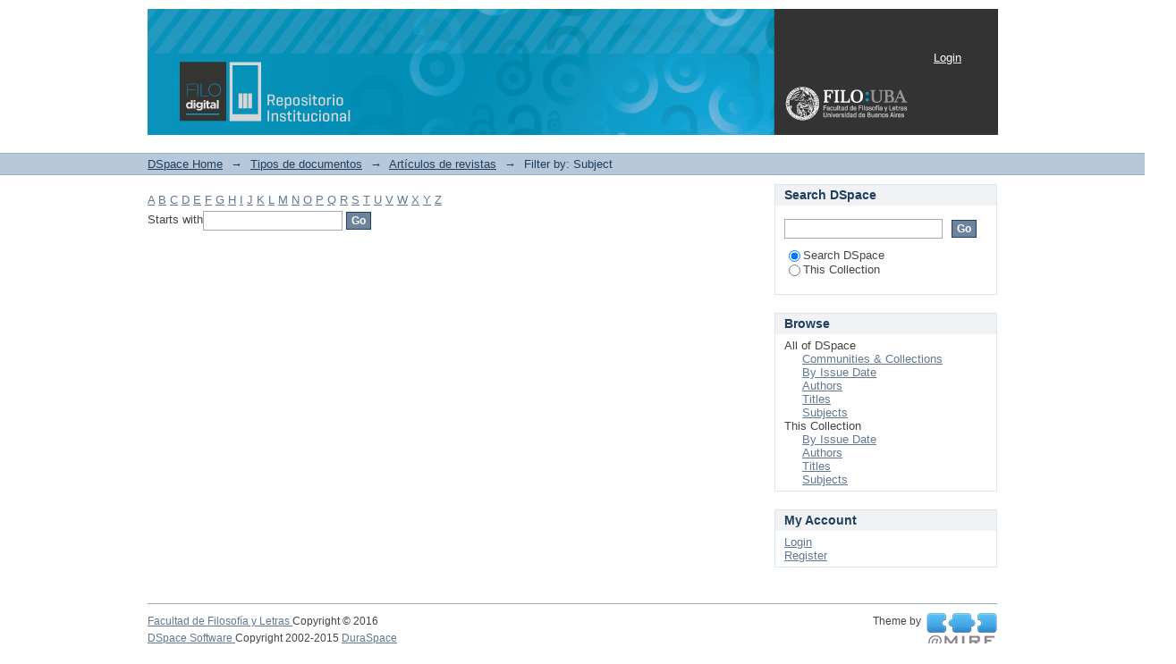

--- FILE ---
content_type: text/html;charset=utf-8
request_url: http://repositorio.filo.uba.ar/handle/filodigital/2043/search-filter?field=subject&filter_relational_operator_3=equals&filter_relational_operator_2=equals&filter_relational_operator_4=equals&filter_0=Cazadores+recolectores&filter_relational_operator_1=equals&filter_2=Comercio&filter_relational_operator_0=equals&filter_1=Ganado&filter_4=Tapia%2C+Alicia+Hayde%C3%A9&filter_3=%5B2000+TO+2009%5D&filtertype_0=subject&filtertype_1=subject&filtertype_2=subject&filtertype_3=dateIssued&filtertype_4=author&starts_with=h
body_size: 31201
content:
<?xml version="1.0" encoding="UTF-8"?>
<!DOCTYPE html PUBLIC "-//W3C//DTD XHTML 1.0 Strict//EN" "http://www.w3.org/TR/xhtml1/DTD/xhtml1-strict.dtd">
<html xmlns="http://www.w3.org/1999/xhtml" class="no-js">
<head>
<meta content="text/html; charset=UTF-8" http-equiv="Content-Type" />
<meta content="IE=edge,chrome=1" http-equiv="X-UA-Compatible" />
<meta content="width=device-width; initial-scale=1.0; maximum-scale=1.0;" name="viewport" />
<link rel="shortcut icon" href="/themes/Mirage/images/favicon.ico" />
<link rel="apple-touch-icon" href="/themes/Mirage/images/apple-touch-icon.png" />
<meta name="Generator" content="DSpace 5.2" />
<link type="text/css" rel="stylesheet" media="screen" href="/themes/Mirage/lib/css/reset.css" />
<link type="text/css" rel="stylesheet" media="screen" href="/themes/Mirage/lib/css/base.css" />
<link type="text/css" rel="stylesheet" media="screen" href="/themes/Mirage/lib/css/helper.css" />
<link type="text/css" rel="stylesheet" media="screen" href="/themes/Mirage/lib/css/jquery-ui-1.8.15.custom.css" />
<link type="text/css" rel="stylesheet" media="screen" href="/themes/Mirage/lib/css/style.css" />
<link type="text/css" rel="stylesheet" media="screen" href="/themes/Mirage/lib/css/authority-control.css" />
<link type="text/css" rel="stylesheet" media="handheld" href="/themes/Mirage/lib/css/handheld.css" />
<link type="text/css" rel="stylesheet" media="print" href="/themes/Mirage/lib/css/print.css" />
<link type="text/css" rel="stylesheet" media="all" href="/themes/Mirage/lib/css/media.css" />
<link type="application/opensearchdescription+xml" rel="search" href="http://repositorio.filo.uba.ar:80/open-search/description.xml" title="DSpace" />
<script type="text/javascript">
                                //Clear default text of empty text areas on focus
                                function tFocus(element)
                                {
                                        if (element.value == ' '){element.value='';}
                                }
                                //Clear default text of empty text areas on submit
                                function tSubmit(form)
                                {
                                        var defaultedElements = document.getElementsByTagName("textarea");
                                        for (var i=0; i != defaultedElements.length; i++){
                                                if (defaultedElements[i].value == ' '){
                                                        defaultedElements[i].value='';}}
                                }
                                //Disable pressing 'enter' key to submit a form (otherwise pressing 'enter' causes a submission to start over)
                                function disableEnterKey(e)
                                {
                                     var key;

                                     if(window.event)
                                          key = window.event.keyCode;     //Internet Explorer
                                     else
                                          key = e.which;     //Firefox and Netscape

                                     if(key == 13)  //if "Enter" pressed, then disable!
                                          return false;
                                     else
                                          return true;
                                }

                                function FnArray()
                                {
                                    this.funcs = new Array;
                                }

                                FnArray.prototype.add = function(f)
                                {
                                    if( typeof f!= "function" )
                                    {
                                        f = new Function(f);
                                    }
                                    this.funcs[this.funcs.length] = f;
                                };

                                FnArray.prototype.execute = function()
                                {
                                    for( var i=0; i < this.funcs.length; i++ )
                                    {
                                        this.funcs[i]();
                                    }
                                };

                                var runAfterJSImports = new FnArray();
            </script>
<script xmlns:i18n="http://apache.org/cocoon/i18n/2.1" type="text/javascript" src="/themes/Mirage/lib/js/modernizr-1.7.min.js"> </script>
<title>Filter by: Subject</title>
</head><!--[if lt IE 7 ]> <body class="ie6"> <![endif]-->
                <!--[if IE 7 ]>    <body class="ie7"> <![endif]-->
                <!--[if IE 8 ]>    <body class="ie8"> <![endif]-->
                <!--[if IE 9 ]>    <body class="ie9"> <![endif]-->
                <!--[if (gt IE 9)|!(IE)]><!--><body><!--<![endif]-->
<div xmlns:i18n="http://apache.org/cocoon/i18n/2.1" xmlns="http://di.tamu.edu/DRI/1.0/" id="ds-main">
<div id="ds-header-wrapper">
<div class="clearfix" id="ds-header">
<a id="ds-header-logo-link" href="/">
<span id="ds-header-logo"> </span>
<span id="ds-header-logo-text">DSpace Repository</span>
</a>
<h1 xmlns:i18n="http://apache.org/cocoon/i18n/2.1" class="pagetitle visuallyhidden">Filter by: Subject</h1>
<div xmlns:i18n="http://apache.org/cocoon/i18n/2.1" xmlns="http://di.tamu.edu/DRI/1.0/" id="ds-user-box">
<p>
<a href="/login">Login</a>
</p>
</div>
</div>
</div>
<div xmlns:i18n="http://apache.org/cocoon/i18n/2.1" id="ds-trail-wrapper">
<ul id="ds-trail">
<li class="ds-trail-link first-link ">
<a href="/">DSpace Home</a>
</li>
<li xmlns:i18n="http://apache.org/cocoon/i18n/2.1" xmlns="http://di.tamu.edu/DRI/1.0/" class="ds-trail-arrow">→</li>
<li class="ds-trail-link ">
<a href="/handle/filodigital/151">Tipos de documentos</a>
</li>
<li class="ds-trail-arrow">→</li>
<li class="ds-trail-link ">
<a href="/handle/filodigital/2043">Artículos de revistas</a>
</li>
<li class="ds-trail-arrow">→</li>
<li class="ds-trail-link last-link">Filter by: Subject</li>
</ul>
</div>
<div xmlns:i18n="http://apache.org/cocoon/i18n/2.1" xmlns="http://di.tamu.edu/DRI/1.0/" class="hidden" id="no-js-warning-wrapper">
<div id="no-js-warning">
<div class="notice failure">JavaScript is disabled for your browser. Some features of this site may not work without it.</div>
</div>
</div>
<div id="ds-content-wrapper">
<div class="clearfix" id="ds-content">
<div id="ds-body">
<div id="aspect_discovery_SearchFacetFilter_div_browse-by-subject" class="ds-static-div primary">
<form id="aspect_discovery_SearchFacetFilter_div_filter-navigation" class="ds-interactive-div secondary navigation" action="/handle/filodigital/2043/search-filter" method="post" onsubmit="javascript:tSubmit(this);">
<p id="aspect_discovery_SearchFacetFilter_p_hidden-fields" class="ds-paragraph hidden">
<input id="aspect_discovery_SearchFacetFilter_field_field" class="ds-hidden-field" name="field" type="hidden" value="subject" />
<input id="aspect_discovery_SearchFacetFilter_field_filter_relational_operator_3" class="ds-hidden-field" name="filter_relational_operator_3" type="hidden" value="equals" />
<input id="aspect_discovery_SearchFacetFilter_field_filter_relational_operator_2" class="ds-hidden-field" name="filter_relational_operator_2" type="hidden" value="equals" />
<input id="aspect_discovery_SearchFacetFilter_field_filter_relational_operator_4" class="ds-hidden-field" name="filter_relational_operator_4" type="hidden" value="equals" />
<input id="aspect_discovery_SearchFacetFilter_field_filter_0" class="ds-hidden-field" name="filter_0" type="hidden" value="Cazadores recolectores" />
<input id="aspect_discovery_SearchFacetFilter_field_filter_relational_operator_1" class="ds-hidden-field" name="filter_relational_operator_1" type="hidden" value="equals" />
<input id="aspect_discovery_SearchFacetFilter_field_filter_2" class="ds-hidden-field" name="filter_2" type="hidden" value="Comercio" />
<input id="aspect_discovery_SearchFacetFilter_field_filter_relational_operator_0" class="ds-hidden-field" name="filter_relational_operator_0" type="hidden" value="equals" />
<input id="aspect_discovery_SearchFacetFilter_field_filter_1" class="ds-hidden-field" name="filter_1" type="hidden" value="Ganado" />
<input id="aspect_discovery_SearchFacetFilter_field_filter_4" class="ds-hidden-field" name="filter_4" type="hidden" value="Tapia, Alicia Haydeé" />
<input id="aspect_discovery_SearchFacetFilter_field_filter_3" class="ds-hidden-field" name="filter_3" type="hidden" value="[2000 TO 2009]" />
<input id="aspect_discovery_SearchFacetFilter_field_filtertype_0" class="ds-hidden-field" name="filtertype_0" type="hidden" value="subject" />
<input id="aspect_discovery_SearchFacetFilter_field_filtertype_1" class="ds-hidden-field" name="filtertype_1" type="hidden" value="subject" />
<input id="aspect_discovery_SearchFacetFilter_field_filtertype_2" class="ds-hidden-field" name="filtertype_2" type="hidden" value="subject" />
<input id="aspect_discovery_SearchFacetFilter_field_filtertype_3" class="ds-hidden-field" name="filtertype_3" type="hidden" value="dateIssued" />
<input id="aspect_discovery_SearchFacetFilter_field_filtertype_4" class="ds-hidden-field" name="filtertype_4" type="hidden" value="author" />
</p>
<ul id="aspect_discovery_SearchFacetFilter_list_jump-list" class="ds-simple-list alphabet">
<li class="ds-simple-list-item">
<a href="search-filter?field=subject&amp;filter_relational_operator_3=equals&amp;filter_relational_operator_2=equals&amp;filter_relational_operator_4=equals&amp;filter_0=Cazadores+recolectores&amp;filter_relational_operator_1=equals&amp;filter_2=Comercio&amp;filter_relational_operator_0=equals&amp;filter_1=Ganado&amp;filter_4=Tapia%2C+Alicia+Hayde%C3%A9&amp;filter_3=%5B2000+TO+2009%5D&amp;filtertype_0=subject&amp;filtertype_1=subject&amp;filtertype_2=subject&amp;filtertype_3=dateIssued&amp;filtertype_4=author&amp;starts_with=a">A</a>
</li>
<li class="ds-simple-list-item">
<a href="search-filter?field=subject&amp;filter_relational_operator_3=equals&amp;filter_relational_operator_2=equals&amp;filter_relational_operator_4=equals&amp;filter_0=Cazadores+recolectores&amp;filter_relational_operator_1=equals&amp;filter_2=Comercio&amp;filter_relational_operator_0=equals&amp;filter_1=Ganado&amp;filter_4=Tapia%2C+Alicia+Hayde%C3%A9&amp;filter_3=%5B2000+TO+2009%5D&amp;filtertype_0=subject&amp;filtertype_1=subject&amp;filtertype_2=subject&amp;filtertype_3=dateIssued&amp;filtertype_4=author&amp;starts_with=b">B</a>
</li>
<li class="ds-simple-list-item">
<a href="search-filter?field=subject&amp;filter_relational_operator_3=equals&amp;filter_relational_operator_2=equals&amp;filter_relational_operator_4=equals&amp;filter_0=Cazadores+recolectores&amp;filter_relational_operator_1=equals&amp;filter_2=Comercio&amp;filter_relational_operator_0=equals&amp;filter_1=Ganado&amp;filter_4=Tapia%2C+Alicia+Hayde%C3%A9&amp;filter_3=%5B2000+TO+2009%5D&amp;filtertype_0=subject&amp;filtertype_1=subject&amp;filtertype_2=subject&amp;filtertype_3=dateIssued&amp;filtertype_4=author&amp;starts_with=c">C</a>
</li>
<li class="ds-simple-list-item">
<a href="search-filter?field=subject&amp;filter_relational_operator_3=equals&amp;filter_relational_operator_2=equals&amp;filter_relational_operator_4=equals&amp;filter_0=Cazadores+recolectores&amp;filter_relational_operator_1=equals&amp;filter_2=Comercio&amp;filter_relational_operator_0=equals&amp;filter_1=Ganado&amp;filter_4=Tapia%2C+Alicia+Hayde%C3%A9&amp;filter_3=%5B2000+TO+2009%5D&amp;filtertype_0=subject&amp;filtertype_1=subject&amp;filtertype_2=subject&amp;filtertype_3=dateIssued&amp;filtertype_4=author&amp;starts_with=d">D</a>
</li>
<li class="ds-simple-list-item">
<a href="search-filter?field=subject&amp;filter_relational_operator_3=equals&amp;filter_relational_operator_2=equals&amp;filter_relational_operator_4=equals&amp;filter_0=Cazadores+recolectores&amp;filter_relational_operator_1=equals&amp;filter_2=Comercio&amp;filter_relational_operator_0=equals&amp;filter_1=Ganado&amp;filter_4=Tapia%2C+Alicia+Hayde%C3%A9&amp;filter_3=%5B2000+TO+2009%5D&amp;filtertype_0=subject&amp;filtertype_1=subject&amp;filtertype_2=subject&amp;filtertype_3=dateIssued&amp;filtertype_4=author&amp;starts_with=e">E</a>
</li>
<li class="ds-simple-list-item">
<a href="search-filter?field=subject&amp;filter_relational_operator_3=equals&amp;filter_relational_operator_2=equals&amp;filter_relational_operator_4=equals&amp;filter_0=Cazadores+recolectores&amp;filter_relational_operator_1=equals&amp;filter_2=Comercio&amp;filter_relational_operator_0=equals&amp;filter_1=Ganado&amp;filter_4=Tapia%2C+Alicia+Hayde%C3%A9&amp;filter_3=%5B2000+TO+2009%5D&amp;filtertype_0=subject&amp;filtertype_1=subject&amp;filtertype_2=subject&amp;filtertype_3=dateIssued&amp;filtertype_4=author&amp;starts_with=f">F</a>
</li>
<li class="ds-simple-list-item">
<a href="search-filter?field=subject&amp;filter_relational_operator_3=equals&amp;filter_relational_operator_2=equals&amp;filter_relational_operator_4=equals&amp;filter_0=Cazadores+recolectores&amp;filter_relational_operator_1=equals&amp;filter_2=Comercio&amp;filter_relational_operator_0=equals&amp;filter_1=Ganado&amp;filter_4=Tapia%2C+Alicia+Hayde%C3%A9&amp;filter_3=%5B2000+TO+2009%5D&amp;filtertype_0=subject&amp;filtertype_1=subject&amp;filtertype_2=subject&amp;filtertype_3=dateIssued&amp;filtertype_4=author&amp;starts_with=g">G</a>
</li>
<li class="ds-simple-list-item">
<a href="search-filter?field=subject&amp;filter_relational_operator_3=equals&amp;filter_relational_operator_2=equals&amp;filter_relational_operator_4=equals&amp;filter_0=Cazadores+recolectores&amp;filter_relational_operator_1=equals&amp;filter_2=Comercio&amp;filter_relational_operator_0=equals&amp;filter_1=Ganado&amp;filter_4=Tapia%2C+Alicia+Hayde%C3%A9&amp;filter_3=%5B2000+TO+2009%5D&amp;filtertype_0=subject&amp;filtertype_1=subject&amp;filtertype_2=subject&amp;filtertype_3=dateIssued&amp;filtertype_4=author&amp;starts_with=h">H</a>
</li>
<li class="ds-simple-list-item">
<a href="search-filter?field=subject&amp;filter_relational_operator_3=equals&amp;filter_relational_operator_2=equals&amp;filter_relational_operator_4=equals&amp;filter_0=Cazadores+recolectores&amp;filter_relational_operator_1=equals&amp;filter_2=Comercio&amp;filter_relational_operator_0=equals&amp;filter_1=Ganado&amp;filter_4=Tapia%2C+Alicia+Hayde%C3%A9&amp;filter_3=%5B2000+TO+2009%5D&amp;filtertype_0=subject&amp;filtertype_1=subject&amp;filtertype_2=subject&amp;filtertype_3=dateIssued&amp;filtertype_4=author&amp;starts_with=i">I</a>
</li>
<li class="ds-simple-list-item">
<a href="search-filter?field=subject&amp;filter_relational_operator_3=equals&amp;filter_relational_operator_2=equals&amp;filter_relational_operator_4=equals&amp;filter_0=Cazadores+recolectores&amp;filter_relational_operator_1=equals&amp;filter_2=Comercio&amp;filter_relational_operator_0=equals&amp;filter_1=Ganado&amp;filter_4=Tapia%2C+Alicia+Hayde%C3%A9&amp;filter_3=%5B2000+TO+2009%5D&amp;filtertype_0=subject&amp;filtertype_1=subject&amp;filtertype_2=subject&amp;filtertype_3=dateIssued&amp;filtertype_4=author&amp;starts_with=j">J</a>
</li>
<li class="ds-simple-list-item">
<a href="search-filter?field=subject&amp;filter_relational_operator_3=equals&amp;filter_relational_operator_2=equals&amp;filter_relational_operator_4=equals&amp;filter_0=Cazadores+recolectores&amp;filter_relational_operator_1=equals&amp;filter_2=Comercio&amp;filter_relational_operator_0=equals&amp;filter_1=Ganado&amp;filter_4=Tapia%2C+Alicia+Hayde%C3%A9&amp;filter_3=%5B2000+TO+2009%5D&amp;filtertype_0=subject&amp;filtertype_1=subject&amp;filtertype_2=subject&amp;filtertype_3=dateIssued&amp;filtertype_4=author&amp;starts_with=k">K</a>
</li>
<li class="ds-simple-list-item">
<a href="search-filter?field=subject&amp;filter_relational_operator_3=equals&amp;filter_relational_operator_2=equals&amp;filter_relational_operator_4=equals&amp;filter_0=Cazadores+recolectores&amp;filter_relational_operator_1=equals&amp;filter_2=Comercio&amp;filter_relational_operator_0=equals&amp;filter_1=Ganado&amp;filter_4=Tapia%2C+Alicia+Hayde%C3%A9&amp;filter_3=%5B2000+TO+2009%5D&amp;filtertype_0=subject&amp;filtertype_1=subject&amp;filtertype_2=subject&amp;filtertype_3=dateIssued&amp;filtertype_4=author&amp;starts_with=l">L</a>
</li>
<li class="ds-simple-list-item">
<a href="search-filter?field=subject&amp;filter_relational_operator_3=equals&amp;filter_relational_operator_2=equals&amp;filter_relational_operator_4=equals&amp;filter_0=Cazadores+recolectores&amp;filter_relational_operator_1=equals&amp;filter_2=Comercio&amp;filter_relational_operator_0=equals&amp;filter_1=Ganado&amp;filter_4=Tapia%2C+Alicia+Hayde%C3%A9&amp;filter_3=%5B2000+TO+2009%5D&amp;filtertype_0=subject&amp;filtertype_1=subject&amp;filtertype_2=subject&amp;filtertype_3=dateIssued&amp;filtertype_4=author&amp;starts_with=m">M</a>
</li>
<li class="ds-simple-list-item">
<a href="search-filter?field=subject&amp;filter_relational_operator_3=equals&amp;filter_relational_operator_2=equals&amp;filter_relational_operator_4=equals&amp;filter_0=Cazadores+recolectores&amp;filter_relational_operator_1=equals&amp;filter_2=Comercio&amp;filter_relational_operator_0=equals&amp;filter_1=Ganado&amp;filter_4=Tapia%2C+Alicia+Hayde%C3%A9&amp;filter_3=%5B2000+TO+2009%5D&amp;filtertype_0=subject&amp;filtertype_1=subject&amp;filtertype_2=subject&amp;filtertype_3=dateIssued&amp;filtertype_4=author&amp;starts_with=n">N</a>
</li>
<li class="ds-simple-list-item">
<a href="search-filter?field=subject&amp;filter_relational_operator_3=equals&amp;filter_relational_operator_2=equals&amp;filter_relational_operator_4=equals&amp;filter_0=Cazadores+recolectores&amp;filter_relational_operator_1=equals&amp;filter_2=Comercio&amp;filter_relational_operator_0=equals&amp;filter_1=Ganado&amp;filter_4=Tapia%2C+Alicia+Hayde%C3%A9&amp;filter_3=%5B2000+TO+2009%5D&amp;filtertype_0=subject&amp;filtertype_1=subject&amp;filtertype_2=subject&amp;filtertype_3=dateIssued&amp;filtertype_4=author&amp;starts_with=o">O</a>
</li>
<li class="ds-simple-list-item">
<a href="search-filter?field=subject&amp;filter_relational_operator_3=equals&amp;filter_relational_operator_2=equals&amp;filter_relational_operator_4=equals&amp;filter_0=Cazadores+recolectores&amp;filter_relational_operator_1=equals&amp;filter_2=Comercio&amp;filter_relational_operator_0=equals&amp;filter_1=Ganado&amp;filter_4=Tapia%2C+Alicia+Hayde%C3%A9&amp;filter_3=%5B2000+TO+2009%5D&amp;filtertype_0=subject&amp;filtertype_1=subject&amp;filtertype_2=subject&amp;filtertype_3=dateIssued&amp;filtertype_4=author&amp;starts_with=p">P</a>
</li>
<li class="ds-simple-list-item">
<a href="search-filter?field=subject&amp;filter_relational_operator_3=equals&amp;filter_relational_operator_2=equals&amp;filter_relational_operator_4=equals&amp;filter_0=Cazadores+recolectores&amp;filter_relational_operator_1=equals&amp;filter_2=Comercio&amp;filter_relational_operator_0=equals&amp;filter_1=Ganado&amp;filter_4=Tapia%2C+Alicia+Hayde%C3%A9&amp;filter_3=%5B2000+TO+2009%5D&amp;filtertype_0=subject&amp;filtertype_1=subject&amp;filtertype_2=subject&amp;filtertype_3=dateIssued&amp;filtertype_4=author&amp;starts_with=q">Q</a>
</li>
<li class="ds-simple-list-item">
<a href="search-filter?field=subject&amp;filter_relational_operator_3=equals&amp;filter_relational_operator_2=equals&amp;filter_relational_operator_4=equals&amp;filter_0=Cazadores+recolectores&amp;filter_relational_operator_1=equals&amp;filter_2=Comercio&amp;filter_relational_operator_0=equals&amp;filter_1=Ganado&amp;filter_4=Tapia%2C+Alicia+Hayde%C3%A9&amp;filter_3=%5B2000+TO+2009%5D&amp;filtertype_0=subject&amp;filtertype_1=subject&amp;filtertype_2=subject&amp;filtertype_3=dateIssued&amp;filtertype_4=author&amp;starts_with=r">R</a>
</li>
<li class="ds-simple-list-item">
<a href="search-filter?field=subject&amp;filter_relational_operator_3=equals&amp;filter_relational_operator_2=equals&amp;filter_relational_operator_4=equals&amp;filter_0=Cazadores+recolectores&amp;filter_relational_operator_1=equals&amp;filter_2=Comercio&amp;filter_relational_operator_0=equals&amp;filter_1=Ganado&amp;filter_4=Tapia%2C+Alicia+Hayde%C3%A9&amp;filter_3=%5B2000+TO+2009%5D&amp;filtertype_0=subject&amp;filtertype_1=subject&amp;filtertype_2=subject&amp;filtertype_3=dateIssued&amp;filtertype_4=author&amp;starts_with=s">S</a>
</li>
<li class="ds-simple-list-item">
<a href="search-filter?field=subject&amp;filter_relational_operator_3=equals&amp;filter_relational_operator_2=equals&amp;filter_relational_operator_4=equals&amp;filter_0=Cazadores+recolectores&amp;filter_relational_operator_1=equals&amp;filter_2=Comercio&amp;filter_relational_operator_0=equals&amp;filter_1=Ganado&amp;filter_4=Tapia%2C+Alicia+Hayde%C3%A9&amp;filter_3=%5B2000+TO+2009%5D&amp;filtertype_0=subject&amp;filtertype_1=subject&amp;filtertype_2=subject&amp;filtertype_3=dateIssued&amp;filtertype_4=author&amp;starts_with=t">T</a>
</li>
<li class="ds-simple-list-item">
<a href="search-filter?field=subject&amp;filter_relational_operator_3=equals&amp;filter_relational_operator_2=equals&amp;filter_relational_operator_4=equals&amp;filter_0=Cazadores+recolectores&amp;filter_relational_operator_1=equals&amp;filter_2=Comercio&amp;filter_relational_operator_0=equals&amp;filter_1=Ganado&amp;filter_4=Tapia%2C+Alicia+Hayde%C3%A9&amp;filter_3=%5B2000+TO+2009%5D&amp;filtertype_0=subject&amp;filtertype_1=subject&amp;filtertype_2=subject&amp;filtertype_3=dateIssued&amp;filtertype_4=author&amp;starts_with=u">U</a>
</li>
<li class="ds-simple-list-item">
<a href="search-filter?field=subject&amp;filter_relational_operator_3=equals&amp;filter_relational_operator_2=equals&amp;filter_relational_operator_4=equals&amp;filter_0=Cazadores+recolectores&amp;filter_relational_operator_1=equals&amp;filter_2=Comercio&amp;filter_relational_operator_0=equals&amp;filter_1=Ganado&amp;filter_4=Tapia%2C+Alicia+Hayde%C3%A9&amp;filter_3=%5B2000+TO+2009%5D&amp;filtertype_0=subject&amp;filtertype_1=subject&amp;filtertype_2=subject&amp;filtertype_3=dateIssued&amp;filtertype_4=author&amp;starts_with=v">V</a>
</li>
<li class="ds-simple-list-item">
<a href="search-filter?field=subject&amp;filter_relational_operator_3=equals&amp;filter_relational_operator_2=equals&amp;filter_relational_operator_4=equals&amp;filter_0=Cazadores+recolectores&amp;filter_relational_operator_1=equals&amp;filter_2=Comercio&amp;filter_relational_operator_0=equals&amp;filter_1=Ganado&amp;filter_4=Tapia%2C+Alicia+Hayde%C3%A9&amp;filter_3=%5B2000+TO+2009%5D&amp;filtertype_0=subject&amp;filtertype_1=subject&amp;filtertype_2=subject&amp;filtertype_3=dateIssued&amp;filtertype_4=author&amp;starts_with=w">W</a>
</li>
<li class="ds-simple-list-item">
<a href="search-filter?field=subject&amp;filter_relational_operator_3=equals&amp;filter_relational_operator_2=equals&amp;filter_relational_operator_4=equals&amp;filter_0=Cazadores+recolectores&amp;filter_relational_operator_1=equals&amp;filter_2=Comercio&amp;filter_relational_operator_0=equals&amp;filter_1=Ganado&amp;filter_4=Tapia%2C+Alicia+Hayde%C3%A9&amp;filter_3=%5B2000+TO+2009%5D&amp;filtertype_0=subject&amp;filtertype_1=subject&amp;filtertype_2=subject&amp;filtertype_3=dateIssued&amp;filtertype_4=author&amp;starts_with=x">X</a>
</li>
<li class="ds-simple-list-item">
<a href="search-filter?field=subject&amp;filter_relational_operator_3=equals&amp;filter_relational_operator_2=equals&amp;filter_relational_operator_4=equals&amp;filter_0=Cazadores+recolectores&amp;filter_relational_operator_1=equals&amp;filter_2=Comercio&amp;filter_relational_operator_0=equals&amp;filter_1=Ganado&amp;filter_4=Tapia%2C+Alicia+Hayde%C3%A9&amp;filter_3=%5B2000+TO+2009%5D&amp;filtertype_0=subject&amp;filtertype_1=subject&amp;filtertype_2=subject&amp;filtertype_3=dateIssued&amp;filtertype_4=author&amp;starts_with=y">Y</a>
</li>
<li class="ds-simple-list-item">
<a href="search-filter?field=subject&amp;filter_relational_operator_3=equals&amp;filter_relational_operator_2=equals&amp;filter_relational_operator_4=equals&amp;filter_0=Cazadores+recolectores&amp;filter_relational_operator_1=equals&amp;filter_2=Comercio&amp;filter_relational_operator_0=equals&amp;filter_1=Ganado&amp;filter_4=Tapia%2C+Alicia+Hayde%C3%A9&amp;filter_3=%5B2000+TO+2009%5D&amp;filtertype_0=subject&amp;filtertype_1=subject&amp;filtertype_2=subject&amp;filtertype_3=dateIssued&amp;filtertype_4=author&amp;starts_with=z">Z</a>
</li>
</ul>
<p class="ds-paragraph">Starts with<input xmlns:i18n="http://apache.org/cocoon/i18n/2.1" xmlns="http://www.w3.org/1999/xhtml" id="aspect_discovery_SearchFacetFilter_field_starts_with" class="ds-text-field" name="starts_with" type="text" value="" title="Or enter first few letters:" />
<input xmlns:i18n="http://apache.org/cocoon/i18n/2.1" id="aspect_discovery_SearchFacetFilter_field_submit" class="ds-button-field" name="submit" type="submit" value="Go" />
</p>
</form>
</div>
</div>
<div id="ds-options-wrapper">
<div id="ds-options">
<h1 class="ds-option-set-head" id="ds-search-option-head">Search DSpace</h1>
<div xmlns:i18n="http://apache.org/cocoon/i18n/2.1" class="ds-option-set" id="ds-search-option">
<form method="post" id="ds-search-form" action="/discover">
<fieldset>
<input type="text" class="ds-text-field " name="query" />
<input xmlns:i18n="http://apache.org/cocoon/i18n/2.1" value="Go" type="submit" name="submit" class="ds-button-field " onclick="&#10;                                        var radio = document.getElementById(&quot;ds-search-form-scope-container&quot;);&#10;                                        if (radio != undefined &amp;&amp; radio.checked)&#10;                                        {&#10;                                        var form = document.getElementById(&quot;ds-search-form&quot;);&#10;                                        form.action=&#10;                                    &quot;/handle/&quot; + radio.value + &quot;/discover&quot; ; &#10;                                        }&#10;                                    " />
<label>
<input checked="checked" value="" name="scope" type="radio" id="ds-search-form-scope-all" />Search DSpace</label>
<br xmlns:i18n="http://apache.org/cocoon/i18n/2.1" />
<label>
<input name="scope" type="radio" id="ds-search-form-scope-container" value="filodigital/2043" />This Collection</label>
</fieldset>
</form>
</div>
<h1 xmlns:i18n="http://apache.org/cocoon/i18n/2.1" class="ds-option-set-head">Browse</h1>
<div xmlns:i18n="http://apache.org/cocoon/i18n/2.1" xmlns="http://di.tamu.edu/DRI/1.0/" id="aspect_viewArtifacts_Navigation_list_browse" class="ds-option-set">
<ul class="ds-options-list">
<li>
<h2 class="ds-sublist-head">All of DSpace</h2>
<ul xmlns:i18n="http://apache.org/cocoon/i18n/2.1" xmlns="http://di.tamu.edu/DRI/1.0/" class="ds-simple-list sublist">
<li class="ds-simple-list-item">
<a href="/community-list">Communities &amp; Collections</a>
</li>
<li xmlns:i18n="http://apache.org/cocoon/i18n/2.1" xmlns="http://di.tamu.edu/DRI/1.0/" class="ds-simple-list-item">
<a href="/browse?type=dateissued">By Issue Date</a>
</li>
<li xmlns:i18n="http://apache.org/cocoon/i18n/2.1" xmlns="http://di.tamu.edu/DRI/1.0/" class="ds-simple-list-item">
<a href="/browse?type=author">Authors</a>
</li>
<li xmlns:i18n="http://apache.org/cocoon/i18n/2.1" xmlns="http://di.tamu.edu/DRI/1.0/" class="ds-simple-list-item">
<a href="/browse?type=title">Titles</a>
</li>
<li xmlns:i18n="http://apache.org/cocoon/i18n/2.1" xmlns="http://di.tamu.edu/DRI/1.0/" class="ds-simple-list-item">
<a href="/browse?type=subject">Subjects</a>
</li>
</ul>
</li>
<li xmlns:i18n="http://apache.org/cocoon/i18n/2.1" xmlns="http://di.tamu.edu/DRI/1.0/">
<h2 class="ds-sublist-head">This Collection</h2>
<ul xmlns:i18n="http://apache.org/cocoon/i18n/2.1" xmlns="http://di.tamu.edu/DRI/1.0/" class="ds-simple-list sublist">
<li class="ds-simple-list-item">
<a href="/handle/filodigital/2043/browse?type=dateissued">By Issue Date</a>
</li>
<li xmlns:i18n="http://apache.org/cocoon/i18n/2.1" xmlns="http://di.tamu.edu/DRI/1.0/" class="ds-simple-list-item">
<a href="/handle/filodigital/2043/browse?type=author">Authors</a>
</li>
<li xmlns:i18n="http://apache.org/cocoon/i18n/2.1" xmlns="http://di.tamu.edu/DRI/1.0/" class="ds-simple-list-item">
<a href="/handle/filodigital/2043/browse?type=title">Titles</a>
</li>
<li xmlns:i18n="http://apache.org/cocoon/i18n/2.1" xmlns="http://di.tamu.edu/DRI/1.0/" class="ds-simple-list-item">
<a href="/handle/filodigital/2043/browse?type=subject">Subjects</a>
</li>
</ul>
</li>
</ul>
</div>
<h1 xmlns:i18n="http://apache.org/cocoon/i18n/2.1" xmlns="http://di.tamu.edu/DRI/1.0/" class="ds-option-set-head">My Account</h1>
<div xmlns:i18n="http://apache.org/cocoon/i18n/2.1" xmlns="http://di.tamu.edu/DRI/1.0/" id="aspect_viewArtifacts_Navigation_list_account" class="ds-option-set">
<ul class="ds-simple-list">
<li class="ds-simple-list-item">
<a href="/login">Login</a>
</li>
<li xmlns:i18n="http://apache.org/cocoon/i18n/2.1" xmlns="http://di.tamu.edu/DRI/1.0/" class="ds-simple-list-item">
<a href="/register">Register</a>
</li>
</ul>
</div>
</div>
</div>

</div>
</div>
<div xmlns:i18n="http://apache.org/cocoon/i18n/2.1" xmlns="http://di.tamu.edu/DRI/1.0/" id="ds-footer-wrapper">
<div id="ds-footer">
<div id="ds-footer-left">
<a target="_blank" href="http://www.filo.uba.ar/">Facultad de Filosofía y Letras </a> Copyright © 2016  
<br />
<a target="_blank" href="http://www.dspace.org/">DSpace Software </a> Copyright 2002-2015 <a target="_blank" href="http://www.duraspace.org/">DuraSpace </a>
</div>
<div id="ds-footer-right">
<span class="theme-by">Theme by </span>
<a id="ds-footer-logo-link" href="http://atmire.com" target="_blank" title="@mire NV">
<span id="ds-footer-logo"> </span>
</a>
</div>
<div id="ds-footer-links">
<a href="/contact">Contact Us</a> | <a xmlns:i18n="http://apache.org/cocoon/i18n/2.1" href="/feedback">Send Feedback</a>
</div>
<a xmlns:i18n="http://apache.org/cocoon/i18n/2.1" class="hidden" href="/htmlmap"> </a>
</div>
</div>
</div>
<script src="http://ajax.googleapis.com/ajax/libs/jquery/1.6.2/jquery.min.js" type="text/javascript"> </script>
<script type="text/javascript">!window.jQuery && document.write('<script type="text/javascript" src="/static/js/jquery-1.6.2.min.js"> <\/script>')</script>
<script type="text/javascript" src="/themes/Mirage/lib/js/jquery-ui-1.8.15.custom.min.js"> </script><!--[if lt IE 7 ]>
<script type="text/javascript" src="/themes/Mirage/lib/js/DD_belatedPNG_0.0.8a.js?v=1"> </script>
<script type="text/javascript">DD_belatedPNG.fix('#ds-header-logo');DD_belatedPNG.fix('#ds-footer-logo');$.each($('img[src$=png]'), function() {DD_belatedPNG.fixPng(this);});</script><![endif]-->
<script type="text/javascript">
            runAfterJSImports.execute();
        </script>
<script type="text/javascript">
                         if(typeof window.orcid === 'undefined'){
                            window.orcid={};
                          };
                        window.orcid.contextPath= '';window.orcid.themePath= '/themes/Mirage';</script></body></html>
